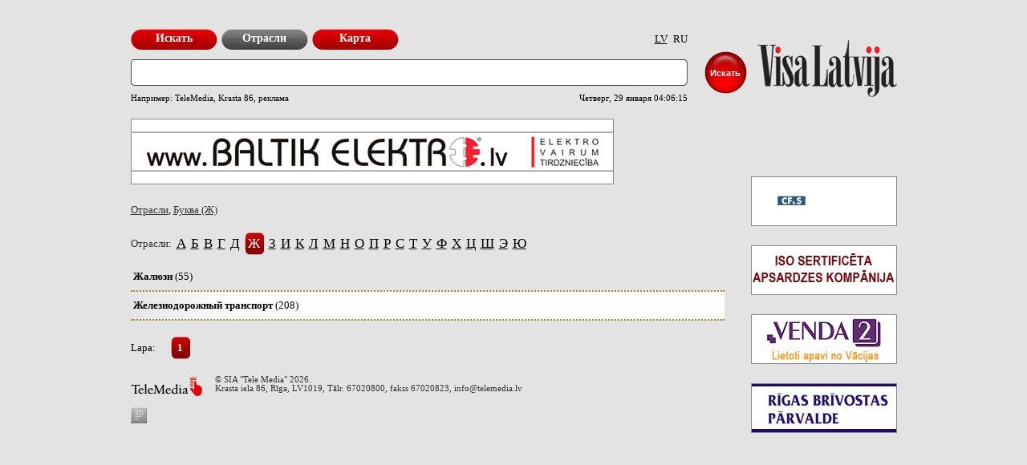

--- FILE ---
content_type: text/html; charset=UTF-8
request_url: https://visalatvija.lv/ru:industry/abc:%D0%96
body_size: 1980
content:



<!DOCTYPE HTML PUBLIC "-//W3C//DTD HTML 4.01//EN"
"http://www.w3.org/TR/html4/strict.dtd">
<html>
<head>
<!-- Google tag (gtag.js) -->
<script async src="https://www.googletagmanager.com/gtag/js?id=G-3DQDMFKLTM"></script>
<script>
  window.dataLayer = window.dataLayer || [];
  function gtag(){dataLayer.push(arguments);}
  gtag('js', new Date());

  gtag('config', 'G-3DQDMFKLTM');
</script>
  <title>НАЦИОНАЛЬНЫЙ БИЗНЕС-КАТАЛОГ</title>
  <link rel="SHORTCUT ICON" href="/index.favicon.ico" />
  <link rel="icon" href="/index.favicon.ico" type="image/x-icon" />
  <meta name="google-site-verification" content="ZzHlVBJfEAalSl_afI9J0W-AJygkHi3lektwYf6XWl0" />
  <meta http-equiv="Content-Type" content="text/html; charset=UTF-8" />
  <link rel="stylesheet" type="text/css" href="/index.new.inner.css" />
    <meta name="keywords" content="%D0%96, Жалюзи, Железнодорожный транспорт" />
  <script type="text/javascript" src="/js.clock.js"></script>
</head>
<body>&nbsp;<p id="logo"><a href="/" title="visalatvija.lv">visalatvija.lv</a></p>
<div id="header">
<ul id="menu">
  <li><a href="/ru:search">Искать</a></li>
  <li class="act"><a href="/ru:industry">Отрасли</a></li>
  <li><a href="/ru:maps">Карта</a></li>
</ul>
<ul id="lang">
			<li><a href="/lv:industry/abc:%D0%96">LV</a></li><li>RU</li></ul>
</div>
<form action="/submit" name="search" method="post" enctype="multipart/form-data">
  <input type="text" id="search" name="search" value="" />
  <input type="submit" id="btn_search" name="s" value="Искать" class="submit" />
  <input type="hidden" name="p[path]" value="search" />
  <input type="hidden" name="p[file]" value="search.query" />
  <input type="hidden" name="p[todo]" value="search" />
  <input type="hidden" name="lang" value="ru" />
</form>
<p id="date"><span class="date">Четверг, 29 января <span id="clock"></span></span> Например: TeleMedia, Krasta 86, реклама  <!--<a href="/ri:help">?</a>--></p>
<script type="text/javascript">js_clock();</script>

			<script language="javascript" src="/js.clock.js" /></script>
<div class="BodyBannerL"><a href="https://1187.lv/x.banner.php?135413:vlatvijaru:visariga.lv" target="_blank"><img src="https://1187.lv/x.prodnr.php?135413" alt="" /></a></div>
<div id="BP"><a href="/ru:industry">Отрасли</a>, <a href="/ru:industry/abc:%D0%96">Буква (Ж)</a></div>
<div class="abc">
<strong>Отрасли:&nbsp;</strong><a href="/ru:industry/abc:%D0%96/abc:А">А</a><a href="/ru:industry/abc:%D0%96/abc:Б">Б</a><a href="/ru:industry/abc:%D0%96/abc:В">В</a><a href="/ru:industry/abc:%D0%96/abc:Г">Г</a><a href="/ru:industry/abc:%D0%96/abc:Д">Д</a><span>Ж</span><a href="/ru:industry/abc:%D0%96/abc:З">З</a><a href="/ru:industry/abc:%D0%96/abc:И">И</a><a href="/ru:industry/abc:%D0%96/abc:К">К</a><a href="/ru:industry/abc:%D0%96/abc:Л">Л</a><a href="/ru:industry/abc:%D0%96/abc:М">М</a><a href="/ru:industry/abc:%D0%96/abc:Н">Н</a><a href="/ru:industry/abc:%D0%96/abc:О">О</a><a href="/ru:industry/abc:%D0%96/abc:П">П</a><a href="/ru:industry/abc:%D0%96/abc:Р">Р</a><a href="/ru:industry/abc:%D0%96/abc:С">С</a><a href="/ru:industry/abc:%D0%96/abc:Т">Т</a><a href="/ru:industry/abc:%D0%96/abc:У">У</a><a href="/ru:industry/abc:%D0%96/abc:Ф">Ф</a><a href="/ru:industry/abc:%D0%96/abc:Х">Х</a><a href="/ru:industry/abc:%D0%96/abc:Ц">Ц</a><a href="/ru:industry/abc:%D0%96/abc:Ш">Ш</a><a href="/ru:industry/abc:%D0%96/abc:Э">Э</a><a href="/ru:industry/abc:%D0%96/abc:Ю">Ю</a></div>

<table class="industry">

<tr class="v1" onmouseout="this.className='v1';" onmouseover="this.className='hover';">
<td class="nozare">
<a href="/ru:industry/abc:%D0%96/industry_id:z101">Жалюзи <span>(55)</span></a>
</td>
</tr>

<tr class="v2" onmouseout="this.className='v2';" onmouseover="this.className='hover';">
<td class="nozare">
<a href="/ru:industry/abc:%D0%96/industry_id:d180">Железнодорожный транспорт <span>(208)</span></a>
</td>
</tr>
</table>
<div class="lapa">
<p>Lapa:</p>
<ul>
<li class="active">1</li>
</ul></div>

<div id="banners"><a href="https://1187.lv/x.banner.php?139881:vlatvijaru:visariga.lv" target="_blank"><img src="https://1187.lv/x.prodnr.php?139881" alt="" /></a><a href="https://1187.lv/x.banner.php?140527:vlatvijaru::visariga.lv" target="_blank"><img src="https://1187.lv/x.prodnr.php?140527" alt="" /></a><a href="https://1187.lv/x.banner.php?140871:vlatvijaru:::visariga.lv" target="_blank"><img src="https://1187.lv/x.prodnr.php?140871" alt="" /></a><a href="https://1187.lv/x.banner.php?140691:vlatvijaru::::visariga.lv" target="_blank"><img src="https://1187.lv/x.prodnr.php?140691" alt="" /></a></div>
<p class="tm_logo"><a href="http://www.telemedia.lv" title="TeleMedia">TeleMedia</a>&copy; SIA "Tele Media" 2026.<br />
Krasta iela 86, Rīga, LV1019, Tālr. 67020800, fakss 67020823, info@telemedia.lv</p>
<p>
	<!-- puls.lv START //-->
	<SCRIPT type="text/javascript">var _puls_counter_loaded = false;</SCRIPT>
	<SCRIPT src="https://hits.puls.lv/?sid=24682&js=1" type="text/javascript"></SCRIPT>
	<SCRIPT type="text/javascript">
	<!--
	if( _puls_counter_loaded ){_puls_counter(24682);}
	//--></SCRIPT>
	<noscript>
	<a href="https://puls.lv/" target="_blank"><img src="https://hits.puls.lv/?sid=24682&jsver=0" border=0 alt="PULS.LV Professional rating system"></a>
	</noscript>
	<!-- puls.lv END //-->
</p>
<!-- F1 -->
</body>
</html>



--- FILE ---
content_type: application/javascript
request_url: https://visalatvija.lv/js.clock.js
body_size: 291
content:
function js_clock(){
	var clock_time = new Date();
	var clock_hours = clock_time.getHours();
	var clock_minutes = clock_time.getMinutes();
	var clock_seconds = clock_time.getSeconds();
	var clock_suffix = "AM";
	//clock_hours = clock_hours - 2;
	if (clock_hours > 11){
		clock_suffix = "PM";
		//clock_hours = clock_hours - 12;
	}
	if (clock_hours == 0){
		//clock_hours = 12;
	}
	if (clock_hours < 10){
		clock_hours = "0" + clock_hours;
	}
	if (clock_minutes < 10){
		clock_minutes = "0" + clock_minutes;
	}
	if (clock_seconds < 10){
		clock_seconds = "0" + clock_seconds;
	}
	var clock_div = document.getElementById('clock');
	document.getElementById('clock').innerHTML=clock_hours+":"+clock_minutes+":"+clock_seconds;
	setTimeout("js_clock()", 1000);
}

